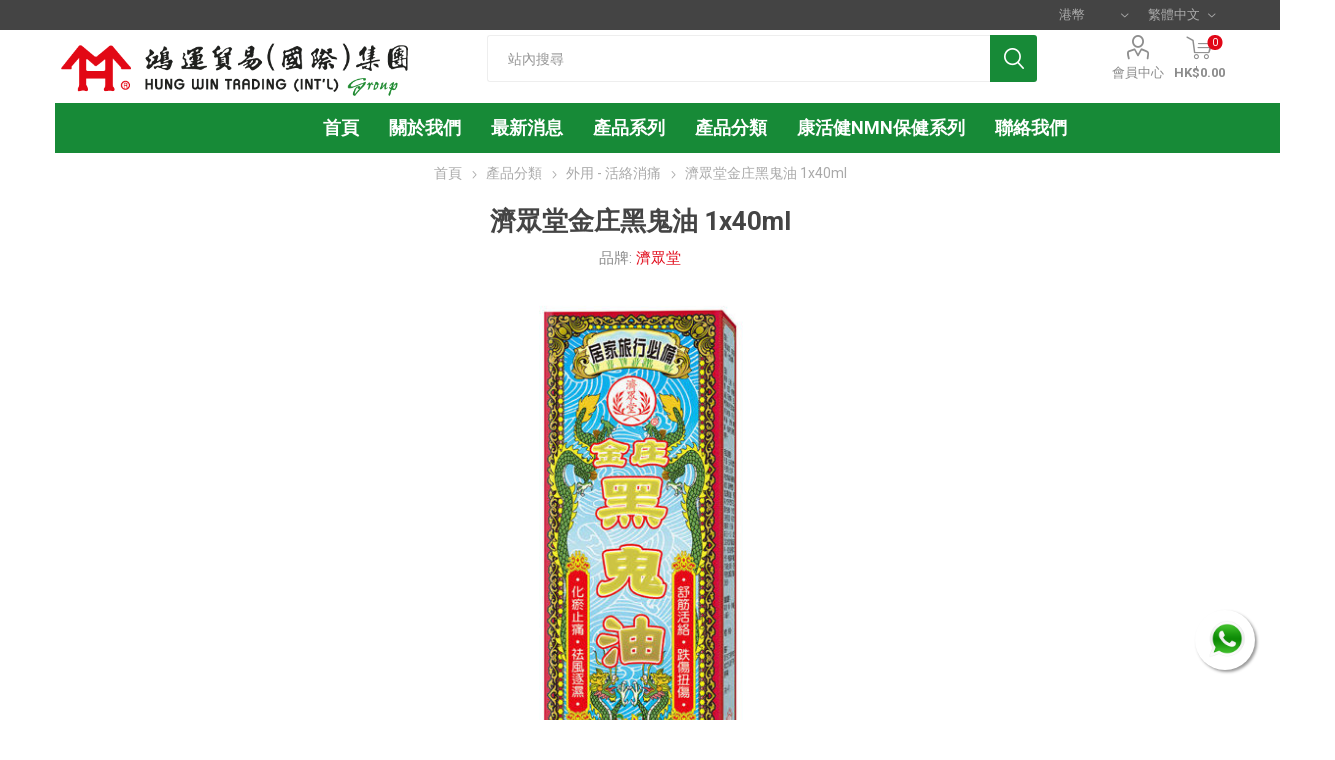

--- FILE ---
content_type: text/html; charset=utf-8
request_url: https://hungwin.hk/%E6%BF%9F%E7%9C%BE%E5%A0%82%E9%87%91%E5%BA%84%E9%BB%91%E9%AC%BC%E6%B2%B9-1x40ml
body_size: 16417
content:
<!DOCTYPE html>
<html lang="zh"  class="html-product-details-page">
    <head>
        <title>&#x9D3B;&#x904B;&#x8CBF;&#x6613;&#xFF08;&#x570B;&#x969B;&#xFF09;&#x96C6;&#x5718;. H-0673</title>
        <meta http-equiv="Content-type" content="text/html;charset=UTF-8" />
        <meta name="description" content="&#x6FDF;&#x773E;&#x5802;&#x91D1;&#x5E84;&#x9ED1;&#x9B3C;&#x6CB9;&#x4E43;&#x690D;&#x7269;&#x7CBE;&#x83EF;&#x63D0;&#x7149;&#x800C;&#x6210;&#xFF0C;&#x80FD;&#x5BA3;&#x901A;&#x7D93;&#x7D61;&#x3001;&#x98A8;&#x75DB;&#x71B1;&#x75DB;&#x3001;&#x9A45;&#x98A8;&#x9010;&#x6FD5;&#x3001;&#x8212;&#x7B4B;&#x6D3B;&#x7D61;&#x3001;&#x6D3B;&#x8840;&#x6B62;&#x75DB;&#x3001;&#x6E1B;&#x8F15;&#x95DC;&#x7BC0;&#x808C;&#x8089;&#x75BC;&#x75DB;&#x3001;&#x808C;&#x819A;&#x9EBB;&#x6728;&#x4E0D;&#x4EC1;&#x3001;&#x5C48;&#x4F38;&#x4E0D;&#x5229;&#x3001;&#x5026;&#x6020;&#x4E4F;&#x529B;&#x3001;&#x8170;&#x819D;&#x75E0;&#x8EDF;&#x3001;&#x624B;&#x8DB3;&#x75FA;&#x75DB;&#x3001;&#x71D9;&#x706B;&#x707C;&#x50B7;&#x3001;&#x868A;&#x87F2;&#x54AC;&#x50B7;&#x53CA;&#x982D;&#x75DB;&#x809A;&#x75DB;&#x7B49;&#x3002;&#x8A73;&#x60C5;&#x53C3;&#x95B1;&#x8AAA;&#x660E;&#x66F8;&#x3002;" />
        <meta name="keywords" content="" />
        <meta name="generator" content="nopCommerce" />
    <meta name="viewport" content="width=device-width, initial-scale=1" />
        <link href="https://fonts.googleapis.com/css?family=Roboto:300,400,700&amp;subset=cyrillic-ext,greek-ext" rel="stylesheet">

<!-- Google tag (gtag.js) -->
<script async src="https://www.googletagmanager.com/gtag/js?id=AW-11017139345"></script>
<script>
  window.dataLayer = window.dataLayer || [];
  function gtag(){dataLayer.push(arguments);}
  gtag('js', new Date());

  gtag('config', 'AW-11017139345');
</script>

<!-- Event snippet for 購買 conversion page -->
<script>
    window.addEventListener('DOMContentLoaded', function(event){
      if(window.location.href.includes('/orderdetails/'))
    {
        var tid = document.querySelector('div.order-overview > div > strong').innerText.replace(/[^\d]/g, '');
        var price = document.querySelector('div.order-overview > ul > li.order-total > strong').innerText.replace(/[^\d.-]/g, '');
    
    gtag('event', 'conversion', {
      'send_to': 'AW-11017139345/XFaVCMu44o0YEJHpsIUp',
      'transaction_id': tid,
      'value': price,
      'currency': 'HKD'
  });
    };
    });
  </script>

<!-- Event snippet for 加入購物車 conversion page -->
<script>
 window.addEventListener("load", function(){
  document.querySelectorAll('input.button-1.add-to-cart-button').forEach(function(e){
   e.addEventListener('click', function(e){
     gtag('event', 'conversion', {'send_to': 'AW-11017139345/4lq4CNG44o0YEJHpsIUp'});
            });
        });
    });
</script> 

<!-- Event snippet for 結賬 conversion page -->
<script>
 window.addEventListener("load", function(){
  document.querySelectorAll('#checkout').forEach(function(e){
   e.addEventListener('click', function(e){
    gtag('event', 'conversion', {'send_to': 'AW-11017139345/IFj8CM644o0YEJHpsIUp'});
            });
        });
    });
</script> 

        <meta property="og:type" content="product" />
<meta property="og:title" content="&#x6FDF;&#x773E;&#x5802;&#x91D1;&#x5E84;&#x9ED1;&#x9B3C;&#x6CB9; 1x40ml" />
<meta property="og:description" content="&#x6FDF;&#x773E;&#x5802;&#x91D1;&#x5E84;&#x9ED1;&#x9B3C;&#x6CB9;&#x4E43;&#x690D;&#x7269;&#x7CBE;&#x83EF;&#x63D0;&#x7149;&#x800C;&#x6210;&#xFF0C;&#x80FD;&#x5BA3;&#x901A;&#x7D93;&#x7D61;&#x3001;&#x98A8;&#x75DB;&#x71B1;&#x75DB;&#x3001;&#x9A45;&#x98A8;&#x9010;&#x6FD5;&#x3001;&#x8212;&#x7B4B;&#x6D3B;&#x7D61;&#x3001;&#x6D3B;&#x8840;&#x6B62;&#x75DB;&#x3001;&#x6E1B;&#x8F15;&#x95DC;&#x7BC0;&#x808C;&#x8089;&#x75BC;&#x75DB;&#x3001;&#x808C;&#x819A;&#x9EBB;&#x6728;&#x4E0D;&#x4EC1;&#x3001;&#x5C48;&#x4F38;&#x4E0D;&#x5229;&#x3001;&#x5026;&#x6020;&#x4E4F;&#x529B;&#x3001;&#x8170;&#x819D;&#x75E0;&#x8EDF;&#x3001;&#x624B;&#x8DB3;&#x75FA;&#x75DB;&#x3001;&#x71D9;&#x706B;&#x707C;&#x50B7;&#x3001;&#x868A;&#x87F2;&#x54AC;&#x50B7;&#x53CA;&#x982D;&#x75DB;&#x809A;&#x75DB;&#x7B49;&#x3002;&#x8A73;&#x60C5;&#x53C3;&#x95B1;&#x8AAA;&#x660E;&#x66F8;&#x3002;" />
<meta property="og:image" content="https://hungwin.hk/images/thumbs/0000705_-1x40ml_510.jpeg" />
<meta property="og:image:url" content="https://hungwin.hk/images/thumbs/0000705_-1x40ml_510.jpeg" />
<meta property="og:url" content="https://hungwin.hk/%E6%BF%9F%E7%9C%BE%E5%A0%82%E9%87%91%E5%BA%84%E9%BB%91%E9%AC%BC%E6%B2%B9-1x40ml" />
<meta property="og:site_name" content="Hung Win Trading (Medical) Company Limited" />
<meta property="twitter:card" content="summary" />
<meta property="twitter:site" content="Hung Win Trading (Medical) Company Limited" />
<meta property="twitter:title" content="&#x6FDF;&#x773E;&#x5802;&#x91D1;&#x5E84;&#x9ED1;&#x9B3C;&#x6CB9; 1x40ml" />
<meta property="twitter:description" content="&#x6FDF;&#x773E;&#x5802;&#x91D1;&#x5E84;&#x9ED1;&#x9B3C;&#x6CB9;&#x4E43;&#x690D;&#x7269;&#x7CBE;&#x83EF;&#x63D0;&#x7149;&#x800C;&#x6210;&#xFF0C;&#x80FD;&#x5BA3;&#x901A;&#x7D93;&#x7D61;&#x3001;&#x98A8;&#x75DB;&#x71B1;&#x75DB;&#x3001;&#x9A45;&#x98A8;&#x9010;&#x6FD5;&#x3001;&#x8212;&#x7B4B;&#x6D3B;&#x7D61;&#x3001;&#x6D3B;&#x8840;&#x6B62;&#x75DB;&#x3001;&#x6E1B;&#x8F15;&#x95DC;&#x7BC0;&#x808C;&#x8089;&#x75BC;&#x75DB;&#x3001;&#x808C;&#x819A;&#x9EBB;&#x6728;&#x4E0D;&#x4EC1;&#x3001;&#x5C48;&#x4F38;&#x4E0D;&#x5229;&#x3001;&#x5026;&#x6020;&#x4E4F;&#x529B;&#x3001;&#x8170;&#x819D;&#x75E0;&#x8EDF;&#x3001;&#x624B;&#x8DB3;&#x75FA;&#x75DB;&#x3001;&#x71D9;&#x706B;&#x707C;&#x50B7;&#x3001;&#x868A;&#x87F2;&#x54AC;&#x50B7;&#x53CA;&#x982D;&#x75DB;&#x809A;&#x75DB;&#x7B49;&#x3002;&#x8A73;&#x60C5;&#x53C3;&#x95B1;&#x8AAA;&#x660E;&#x66F8;&#x3002;" />
<meta property="twitter:image" content="https://hungwin.hk/images/thumbs/0000705_-1x40ml_510.jpeg" />
<meta property="twitter:url" content="https://hungwin.hk/%E6%BF%9F%E7%9C%BE%E5%A0%82%E9%87%91%E5%BA%84%E9%BB%91%E9%AC%BC%E6%B2%B9-1x40ml" />

        


    	

<style>

    .product-details-page .full-description {
        display: none;
    }
    .product-details-page .ui-tabs .full-description {
        display: block;
    }
    .product-details-page .tabhead-full-description {
        display: none;
    }
    

    .product-details-page .product-specs-box {
        display: none;
    }
    .product-details-page .ui-tabs .product-specs-box {
        display: block;
    }
    .product-details-page .ui-tabs .product-specs-box .title {
        display: none;
    }
    
</style>








    <a target="_blank" href="https://api.whatsapp.com/send?phone=85261192628&amp;text=" class="float whatsapp_1 float-bottom-right float-floating" style="/*background-color: #25d366*/">
        <i class="whatsapp-icon-3x" style="padding-right:0px!important;"></i>
    </a>
    <div class="label-container label-container-bottom-right float-floating">
        <i class="icon icon-caret-left label-arrow" style="font-size: x-large;"></i>
        <div class="label-text"></div>
    </div>




	


	<link href="/Plugins/Widgets.Whatsapp/Content/Whatsapp.css" rel="stylesheet" type="text/css" />
<link href="/Themes/Emporium/Content/css/styles.css" rel="stylesheet" type="text/css" />
<link href="/Themes/Emporium/Content/css/tables.css" rel="stylesheet" type="text/css" />
<link href="/Themes/Emporium/Content/css/mobile.css" rel="stylesheet" type="text/css" />
<link href="/Themes/Emporium/Content/css/480.css" rel="stylesheet" type="text/css" />
<link href="/Themes/Emporium/Content/css/768.css" rel="stylesheet" type="text/css" />
<link href="/Themes/Emporium/Content/css/1024.css" rel="stylesheet" type="text/css" />
<link href="/Themes/Emporium/Content/css/1280.css" rel="stylesheet" type="text/css" />
<link href="/Themes/Emporium/Content/css/1600.css" rel="stylesheet" type="text/css" />
<link href="/Plugins/SevenSpikes.Core/Styles/slick-slider-1.6.0.css" rel="stylesheet" type="text/css" />
<link href="/Plugins/SevenSpikes.Core/Styles/perfect-scrollbar.min.css" rel="stylesheet" type="text/css" />
<link href="/Plugins/SevenSpikes.Nop.Plugins.CloudZoom/Themes/Emporium/Content/cloud-zoom/CloudZoom.css" rel="stylesheet" type="text/css" />
<link href="/lib/magnific-popup/magnific-popup.css" rel="stylesheet" type="text/css" />
<link href="/Plugins/SevenSpikes.Nop.Plugins.NopQuickTabs/Themes/Emporium/Content/QuickTabs.css" rel="stylesheet" type="text/css" />
<link href="/Plugins/SevenSpikes.Nop.Plugins.InstantSearch/Themes/Emporium/Content/InstantSearch.css" rel="stylesheet" type="text/css" />
<link href="/Plugins/SevenSpikes.Nop.Plugins.MegaMenu/Themes/Emporium/Content/MegaMenu.css" rel="stylesheet" type="text/css" />
<link href="/Plugins/SevenSpikes.Nop.Plugins.AjaxCart/Themes/Emporium/Content/ajaxCart.css" rel="stylesheet" type="text/css" />
<link href="/Plugins/SevenSpikes.Nop.Plugins.ProductRibbons/Styles/Ribbons.common.css" rel="stylesheet" type="text/css" />
<link href="/Plugins/SevenSpikes.Nop.Plugins.ProductRibbons/Themes/Emporium/Content/Ribbons.css" rel="stylesheet" type="text/css" />
<link href="/Plugins/SevenSpikes.Nop.Plugins.QuickView/Themes/Emporium/Content/QuickView.css" rel="stylesheet" type="text/css" />
<link href="/lib/fineuploader/fine-uploader.min.css" rel="stylesheet" type="text/css" />
<link href="/Themes/Emporium/Content/css/theme.custom-1.css?v=25" rel="stylesheet" type="text/css" />

	
        
        
        
        <link rel="shortcut icon" href="/favicon.ico" type="image/x-icon" />
    	
    	<!--Powered by nopCommerce - https://www.nopCommerce.com-->



    </head>
	<body class="product-details-page-body">
        



<div class="ajax-loading-block-window" style="display: none">
</div>
<div id="dialog-notifications-success" title="通知" style="display:none;">
</div>
<div id="dialog-notifications-error" title="錯誤" style="display:none;">
</div>
<div id="dialog-notifications-warning" title="警告" style="display:none;">
</div>
<div id="bar-notification" class="bar-notification-container" data-close="關閉">
</div>



<!--[if lte IE 8]>
    <div style="clear:both;height:59px;text-align:center;position:relative;">
        <a href="http://www.microsoft.com/windows/internet-explorer/default.aspx" target="_blank">
            <img src="/Themes/Emporium/Content/img/ie_warning.jpg" height="42" width="820" alt="You are using an outdated browser. For a faster, safer browsing experience, upgrade for free today." />
        </a>
    </div>
<![endif]-->


<div class="master-wrapper-page">
    
    <div class="responsive-nav-wrapper-parent">
        <div class="responsive-nav-wrapper">
            <div class="menu-title">
                <span>選單</span>
            </div>
            <div class="search-wrap">
                <span>搜尋</span>
            </div>
            <div class="mobile-logo">
                



<a href="/" class="logo">


<img alt="Hung Win Trading (Medical) Company Limited" title="Hung Win Trading (Medical) Company Limited" src="https://www.hungwin.hk/images/thumbs/0000296_logo[1].png" /></a>
            </div>
            <div class="shopping-cart-link">               
            </div>
            <div class="personal-button" id="header-links-opener">
                <span>Personal menu</span>
            </div>
        </div>
    </div>
    

<div class="header">
    
    <div class="header-upper">
        <div class="header-selectors-wrapper">
            
            

    <div class="currency-selector desktop">
            <select id="customerCurrency" name="customerCurrency" onchange="setLocation(this.value);" aria-label="貨幣選擇器"><option value="https://hungwin.hk/changecurrency/1?returnUrl=%2F%25E6%25BF%259F%25E7%259C%25BE%25E5%25A0%2582%25E9%2587%2591%25E5%25BA%2584%25E9%25BB%2591%25E9%25AC%25BC%25E6%25B2%25B9-1x40ml">US Dollar</option>
<option selected="selected" value="https://hungwin.hk/changecurrency/7?returnUrl=%2F%25E6%25BF%259F%25E7%259C%25BE%25E5%25A0%2582%25E9%2587%2591%25E5%25BA%2584%25E9%25BB%2591%25E9%25AC%25BC%25E6%25B2%25B9-1x40ml">&#x6E2F;&#x5E63;</option>
<option value="https://hungwin.hk/changecurrency/5?returnUrl=%2F%25E6%25BF%259F%25E7%259C%25BE%25E5%25A0%2582%25E9%2587%2591%25E5%25BA%2584%25E9%25BB%2591%25E9%25AC%25BC%25E6%25B2%25B9-1x40ml">&#x4EBA;&#x6C11;&#x5E63;</option>
</select>
    </div>
    <div class="currency-selector mobile mobile-selector">
            <div class="current-currency-selector selector-title">&#x6E2F;&#x5E63;</div>
            <div class="currency-selector-options mobile-collapse">

                    <div class="selector-options-item">
                        <input type="radio" name="currency-selector" id="currency-0" value="https://hungwin.hk/changecurrency/1?returnurl=%2F%25E6%25BF%259F%25E7%259C%25BE%25E5%25A0%2582%25E9%2587%2591%25E5%25BA%2584%25E9%25BB%2591%25E9%25AC%25BC%25E6%25B2%25B9-1x40ml" onclick="setLocation(this.value);"  />
                        <label for="currency-0">US Dollar</label>
                    </div>
                    <div class="selector-options-item">
                        <input type="radio" name="currency-selector" id="currency-1" value="https://hungwin.hk/changecurrency/7?returnurl=%2F%25E6%25BF%259F%25E7%259C%25BE%25E5%25A0%2582%25E9%2587%2591%25E5%25BA%2584%25E9%25BB%2591%25E9%25AC%25BC%25E6%25B2%25B9-1x40ml" onclick="setLocation(this.value);"  checked="checked" />
                        <label for="currency-1">&#x6E2F;&#x5E63;</label>
                    </div>
                    <div class="selector-options-item">
                        <input type="radio" name="currency-selector" id="currency-2" value="https://hungwin.hk/changecurrency/5?returnurl=%2F%25E6%25BF%259F%25E7%259C%25BE%25E5%25A0%2582%25E9%2587%2591%25E5%25BA%2584%25E9%25BB%2591%25E9%25AC%25BC%25E6%25B2%25B9-1x40ml" onclick="setLocation(this.value);"  />
                        <label for="currency-2">&#x4EBA;&#x6C11;&#x5E63;</label>
                    </div>

            </div>
    </div>

            

    <div class="language-selector desktop">
                <div class="select-wrap">
                    <select id="customerlanguage" name="customerlanguage" onchange="setLocation(this.value);" aria-label="語言選擇器"><option selected="selected" value="https://hungwin.hk/changelanguage/2?returnUrl=%2F%25E6%25BF%259F%25E7%259C%25BE%25E5%25A0%2582%25E9%2587%2591%25E5%25BA%2584%25E9%25BB%2591%25E9%25AC%25BC%25E6%25B2%25B9-1x40ml">&#x7E41;&#x9AD4;&#x4E2D;&#x6587;</option>
<option value="https://hungwin.hk/changelanguage/3?returnUrl=%2F%25E6%25BF%259F%25E7%259C%25BE%25E5%25A0%2582%25E9%2587%2591%25E5%25BA%2584%25E9%25BB%2591%25E9%25AC%25BC%25E6%25B2%25B9-1x40ml">&#x7B80;&#x4F53;&#x4E2D;&#x6587;</option>
</select>
                </div>
    </div>
    <div class="language-selector mobile mobile-selector">
            <div class="current-language-selector selector-title">&#x7E41;&#x9AD4;&#x4E2D;&#x6587;</div>
            <div class="language-selector-options mobile-collapse">

                    <div class="selector-options-item">
                        <input type="radio" name="language-selector" id="language-0" value="https://hungwin.hk/changelanguage/2?returnUrl=%2F%25E6%25BF%259F%25E7%259C%25BE%25E5%25A0%2582%25E9%2587%2591%25E5%25BA%2584%25E9%25BB%2591%25E9%25AC%25BC%25E6%25B2%25B9-1x40ml" onclick="setLocation(this.value);"  checked="checked" />
                        <label for="language-0">&#x7E41;&#x9AD4;&#x4E2D;&#x6587;</label>
                    </div>
                    <div class="selector-options-item">
                        <input type="radio" name="language-selector" id="language-1" value="https://hungwin.hk/changelanguage/3?returnUrl=%2F%25E6%25BF%259F%25E7%259C%25BE%25E5%25A0%2582%25E9%2587%2591%25E5%25BA%2584%25E9%25BB%2591%25E9%25AC%25BC%25E6%25B2%25B9-1x40ml" onclick="setLocation(this.value);"  />
                        <label for="language-1">&#x7B80;&#x4F53;&#x4E2D;&#x6587;</label>
                    </div>
            </div>
    </div>

            
        </div>
    </div>
    <div class="header-lower">
        <div class="header-logo">
            



<a href="/" class="logo">


<img alt="Hung Win Trading (Medical) Company Limited" title="Hung Win Trading (Medical) Company Limited" src="https://www.hungwin.hk/images/thumbs/0000296_logo[1].png" /></a>
        </div>
        <div class="search-box store-search-box">
            <div class="close-side-menu">
                <span class="close-side-menu-text">站內搜尋</span>
                <span class="close-side-menu-btn">Close</span>
            </div>
            <form method="get" id="small-search-box-form" action="/search">
    <input type="text" class="search-box-text" id="small-searchterms" autocomplete="off" name="q" placeholder="站內搜尋" aria-label="搜索商店" />
    



<input type="hidden" class="instantSearchResourceElement"
       data-highlightFirstFoundElement="true"
       data-minKeywordLength="2"
       data-defaultProductSortOption="0"
       data-instantSearchUrl="/instantSearchFor"
       data-searchPageUrl="/search"
       data-searchInProductDescriptions="true"
       data-numberOfVisibleProducts="5"/>


    <input type="submit" class="button-1 search-box-button" value="查詢"/>
        
        
</form>
        </div>

        <div class="header-links-wrapper">
            

<div class="header-links">
    <ul>
        
            <li>
                <a href="/customer/info" class="ico-account opener"  data-loginUrl="/login">會員中心</a>
                <div class="profile-menu-box ">
                    <div class="close-side-menu">
                        <span class="close-side-menu-text">會員中心</span>
                        <span class="close-side-menu-btn">Close</span>
                    </div>
                    <div class="header-form-holder">
                        <a href="/register" class="ico-register">註冊</a>
                        <a href="/login" class="ico-login">登入</a>
                    </div>
                </div>
            </li>
        

        
    </ul>
        <div class="mobile-flyout-wrapper">
            <div class="close-side-menu">
                <span class="close-side-menu-text">購物車</span>
                <span class="close-side-menu-btn">關閉</span>
            </div>
            



<div id="flyout-cart" class="flyout-cart" data-removeItemFromCartUrl="/EmporiumTheme/RemoveItemFromCart" data-flyoutCartUrl="/EmporiumTheme/FlyoutShoppingCart">
    <div id="topcartlink">
        <a href="/cart" class="ico-cart">
            <span class="cart-qty">0</span>
            <span class="cart-label">
HK$0.00            </span>
        </a>
    </div>
    <div class="mini-shopping-cart">
        <div class="flyout-cart-scroll-area">
                <p>購物車中沒有商品</p>
        </div>
    </div>
</div>
        </div>
                
</div>

        </div>
    </div>
    <div class="header-menu-parent">
        <div class="header-menu ">

		    <div class="close-menu">
		    	<span class="close-menu-text">選單</span>
		        <span class="close-menu-btn">Close</span>
		    </div>
	    
            



    <ul class="mega-menu"
        data-isRtlEnabled="false"
        data-enableClickForDropDown="false">



<li class=" ">

    <a href="/" class="" title="&#x9996;&#x9801;" ><span> &#x9996;&#x9801;</span></a>

</li>




<li class=" has-sublist">

    <a href="/about-us" class="with-subcategories" title="&#x95DC;&#x65BC;&#x6211;&#x5011;" ><span> &#x95DC;&#x65BC;&#x6211;&#x5011;</span></a>

        <div class="plus-button"></div>
        <div class="sublist-wrap">
            <ul class="sublist">
                <li class="back-button">
                    <span>返回</span>
                </li>



<li class=" ">

    <a href="https://www.hungwin.hk/about-us" class="" title="&#x96C6;&#x5718;&#x4ECB;&#x7D39; - &#x9D3B;&#x904B;&#x8CBF;&#x6613;(&#x570B;&#x969B;)&#x96C6;&#x5718;" ><span> &#x96C6;&#x5718;&#x4ECB;&#x7D39; - &#x9D3B;&#x904B;&#x8CBF;&#x6613;(&#x570B;&#x969B;)&#x96C6;&#x5718;</span></a>

</li>




<li class=" ">

    <a href="https://www.hungwin.hk/chichuntang_brandstory" class="" title="&#x54C1;&#x724C;&#x6545;&#x4E8B; - &#x9999;&#x6E2F;&#x6FDF;&#x773E;&#x5802;&#x4E2D;&#x85E5;&#x5EE0;" ><span> &#x54C1;&#x724C;&#x6545;&#x4E8B; - &#x9999;&#x6E2F;&#x6FDF;&#x773E;&#x5802;&#x4E2D;&#x85E5;&#x5EE0;</span></a>

</li>




<li class=" ">

    <a href="https://www.facebook.com/hanwood.hk" class="" title="&#x793E;&#x4EA4;&#x5A92;&#x9AD4; - &#x5EB7;&#x6D3B;&#x5065; FB"  target="_blank" ><span> &#x793E;&#x4EA4;&#x5A92;&#x9AD4; - &#x5EB7;&#x6D3B;&#x5065; FB</span></a>

</li>




<li class=" ">

    <a href="https://www.facebook.com/hungwin.hk" class="" title="&#x793E;&#x4EA4;&#x5A92;&#x9AD4; - &#x9D3B;&#x904B;&#x8CBF;&#x6613;(&#x570B;&#x969B;)&#x96C6;&#x5718; FB"  target="_blank" ><span> &#x793E;&#x4EA4;&#x5A92;&#x9AD4; - &#x9D3B;&#x904B;&#x8CBF;&#x6613;(&#x570B;&#x969B;)&#x96C6;&#x5718; FB</span></a>

</li>




<li class=" ">

    <a href="https://www.xiaohongshu.com/user/profile/62334f0f0000000010006fa0" class="" title="&#x793E;&#x4EA4;&#x5A92;&#x9AD4; - &#x9D3B;&#x904B; &#x5C0F;&#x7D05;&#x66F8;"  target="_blank" ><span> &#x793E;&#x4EA4;&#x5A92;&#x9AD4; - &#x9D3B;&#x904B; &#x5C0F;&#x7D05;&#x66F8;</span></a>

</li>




<li class=" ">

    <a href="https://hongyunglobal.tmall.hk/shop/view_shop.htm?spm=a1z10.3-b.w5001-24538499383.2.4f15362eQcEfmx&amp;scene=taobao_shop" class="" title="&#x570B;&#x5167;&#x96FB;&#x5546; - &#x9D3B;&#x904B; &#x5929;&#x8C93;&#x570B;&#x969B;&#x65D7;&#x8266;&#x5E97;"  target="_blank" ><span> &#x570B;&#x5167;&#x96FB;&#x5546; - &#x9D3B;&#x904B; &#x5929;&#x8C93;&#x570B;&#x969B;&#x65D7;&#x8266;&#x5E97;</span></a>

</li>




<li class=" ">

    <a href="https://mall.jd.hk/index-11461101.html" class="" title="&#x570B;&#x5167;&#x96FB;&#x5546; - &#x9D3B;&#x904B; &#x4EAC;&#x6771;&#x570B;&#x969B;&#x65D7;&#x8266;&#x5E97;"  target="_blank" ><span> &#x570B;&#x5167;&#x96FB;&#x5546; - &#x9D3B;&#x904B; &#x4EAC;&#x6771;&#x570B;&#x969B;&#x65D7;&#x8266;&#x5E97;</span></a>

</li>

            </ul>
        </div>
</li>




<li class=" has-sublist">

    <a href="/%E6%9C%80%E6%96%B0%E8%B3%87%E8%A8%8A-5" class="with-subcategories" title="&#x6700;&#x65B0;&#x6D88;&#x606F;" ><span> &#x6700;&#x65B0;&#x6D88;&#x606F;</span></a>

        <div class="plus-button"></div>
        <div class="sublist-wrap">
            <ul class="sublist">
                <li class="back-button">
                    <span>返回</span>
                </li>



<li class=" ">

    <a href="/blog" class="" title="&#x4FDD;&#x5065;&#x65E5;&#x8A8C;" ><span> &#x4FDD;&#x5065;&#x65E5;&#x8A8C;</span></a>

</li>

            </ul>
        </div>
</li>




<li class=" ">

    <a href="/manufacturer/all" class="" title="&#x7522;&#x54C1;&#x7CFB;&#x5217;" ><span> &#x7522;&#x54C1;&#x7CFB;&#x5217;</span></a>

</li>



<li class="has-sublist mega-menu-categories root-category-items">

        <a class="with-subcategories" href="/%E6%97%A5%E5%B8%B8%E4%BF%9D%E5%81%A5">&#x7522;&#x54C1;&#x5206;&#x985E;</a>

        <div class="plus-button"></div>
        <div class="sublist-wrap">
            <ul class="sublist">
                <li class="back-button">
                    <span>返回</span>
                </li>
                
        <li>
            <a class="lastLevelCategory" href="/%E5%B0%8F%E5%85%92%E8%89%AF%E8%97%A5" title="&#x5C0F;&#x5152;&#x826F;&#x85E5;"><span>&#x5C0F;&#x5152;&#x826F;&#x85E5;</span></a>
        </li>
        <li>
            <a class="lastLevelCategory" href="/%E8%AA%BF%E7%B6%93%E8%AA%BF%E7%90%86" title="&#x5973;&#x58EB;&#x5C08;&#x6AC3;"><span>&#x5973;&#x58EB;&#x5C08;&#x6AC3;</span></a>
        </li>
        <li>
            <a class="lastLevelCategory" href="/%E5%A3%AF%E6%B0%A3%E7%9B%8A%E8%85%8E" title="&#x7537;&#x58EB;&#x4FDD;&#x5065;"><span>&#x7537;&#x58EB;&#x4FDD;&#x5065;</span></a>
        </li>
        <li>
            <a class="lastLevelCategory" href="/%E6%97%A5%E5%B8%B8%E4%BF%9D%E5%81%A5%E5%93%81" title="&#x65E5;&#x5E38;&#x4FDD;&#x5065;"><span>&#x65E5;&#x5E38;&#x4FDD;&#x5065;</span></a>
        </li>
        <li>
            <a class="lastLevelCategory" href="/%E5%B1%85%E5%AE%B6%E5%BF%85%E5%82%99" title="&#x5C45;&#x5BB6;&#x5FC5;&#x5099;"><span>&#x5C45;&#x5BB6;&#x5FC5;&#x5099;</span></a>
        </li>
        <li>
            <a class="lastLevelCategory" href="/%E9%AA%A8%E7%A7%91%E5%B0%88%E5%AE%B6" title="&#x9AA8;&#x79D1;&#x5C08;&#x5BB6;"><span>&#x9AA8;&#x79D1;&#x5C08;&#x5BB6;</span></a>
        </li>
        <li>
            <a class="lastLevelCategory" href="/%E8%82%9D%E8%85%8E%E5%81%A5%E5%BA%B7" title="&#x809D;&#x814E;&#x5065;&#x5EB7;"><span>&#x809D;&#x814E;&#x5065;&#x5EB7;</span></a>
        </li>
        <li>
            <a class="lastLevelCategory" href="/%E6%B8%85%E7%86%B1%E7%A5%9B%E6%BF%95%E6%AD%A2%E7%97%95" title="&#x6E05;&#x71B1;&#x795B;&#x6FD5;&#x6B62;&#x75D5;"><span>&#x6E05;&#x71B1;&#x795B;&#x6FD5;&#x6B62;&#x75D5;</span></a>
        </li>
        <li>
            <a class="lastLevelCategory" href="/%E5%BF%83%E8%A1%80%E7%AE%A1%E9%81%93" title="&#x5FC3;/&#x8166;/&#x8840;&#x7BA1;&#x5065;&#x5EB7;"><span>&#x5FC3;/&#x8166;/&#x8840;&#x7BA1;&#x5065;&#x5EB7;</span></a>
        </li>
        <li>
            <a class="lastLevelCategory" href="/%E6%B4%BB%E7%B5%A1%E6%B2%B9" title="&#x5916;&#x7528; - &#x6D3B;&#x7D61;&#x6D88;&#x75DB;"><span>&#x5916;&#x7528; - &#x6D3B;&#x7D61;&#x6D88;&#x75DB;</span></a>
        </li>
        <li>
            <a class="lastLevelCategory" href="/%E5%AE%B6%E5%B1%85%E5%BF%85%E5%82%99" title="&#x5916;&#x7528; - &#x5BB6;&#x5C45;&#x5FC5;&#x5099;"><span>&#x5916;&#x7528; - &#x5BB6;&#x5C45;&#x5FC5;&#x5099;</span></a>
        </li>

            </ul>
        </div>

</li>


<li class=" ">

    <a href="/newproducts" class="" title="&#x5EB7;&#x6D3B;&#x5065;NMN&#x4FDD;&#x5065;&#x7CFB;&#x5217;"  target="_blank" ><span> &#x5EB7;&#x6D3B;&#x5065;NMN&#x4FDD;&#x5065;&#x7CFB;&#x5217;</span></a>

</li>




<li class=" ">

    <a href="/contact-us" class="" title="&#x806F;&#x7D61;&#x6211;&#x5011;" ><span> &#x806F;&#x7D61;&#x6211;&#x5011;</span></a>

</li>


        
    </ul>
    <ul class="mega-menu-responsive">
        <li class="all-categories">
            <span class="labelfornextplusbutton">產品</span>
            <div class="plus-button"></div>
            <div class="sublist-wrap">
                <ul class="sublist">
                    <li class="back-button">
                        <span>返回</span>
                    </li>


<li class="has-sublist mega-menu-categories root-category-items">

        <a class="with-subcategories" href="/%E6%97%A5%E5%B8%B8%E4%BF%9D%E5%81%A5">&#x7522;&#x54C1;&#x5206;&#x985E;</a>

        <div class="plus-button"></div>
        <div class="sublist-wrap">
            <ul class="sublist">
                <li class="back-button">
                    <span>返回</span>
                </li>
                
        <li>
            <a class="lastLevelCategory" href="/%E5%B0%8F%E5%85%92%E8%89%AF%E8%97%A5" title="&#x5C0F;&#x5152;&#x826F;&#x85E5;"><span>&#x5C0F;&#x5152;&#x826F;&#x85E5;</span></a>
        </li>
        <li>
            <a class="lastLevelCategory" href="/%E8%AA%BF%E7%B6%93%E8%AA%BF%E7%90%86" title="&#x5973;&#x58EB;&#x5C08;&#x6AC3;"><span>&#x5973;&#x58EB;&#x5C08;&#x6AC3;</span></a>
        </li>
        <li>
            <a class="lastLevelCategory" href="/%E5%A3%AF%E6%B0%A3%E7%9B%8A%E8%85%8E" title="&#x7537;&#x58EB;&#x4FDD;&#x5065;"><span>&#x7537;&#x58EB;&#x4FDD;&#x5065;</span></a>
        </li>
        <li>
            <a class="lastLevelCategory" href="/%E6%97%A5%E5%B8%B8%E4%BF%9D%E5%81%A5%E5%93%81" title="&#x65E5;&#x5E38;&#x4FDD;&#x5065;"><span>&#x65E5;&#x5E38;&#x4FDD;&#x5065;</span></a>
        </li>
        <li>
            <a class="lastLevelCategory" href="/%E5%B1%85%E5%AE%B6%E5%BF%85%E5%82%99" title="&#x5C45;&#x5BB6;&#x5FC5;&#x5099;"><span>&#x5C45;&#x5BB6;&#x5FC5;&#x5099;</span></a>
        </li>
        <li>
            <a class="lastLevelCategory" href="/%E9%AA%A8%E7%A7%91%E5%B0%88%E5%AE%B6" title="&#x9AA8;&#x79D1;&#x5C08;&#x5BB6;"><span>&#x9AA8;&#x79D1;&#x5C08;&#x5BB6;</span></a>
        </li>
        <li>
            <a class="lastLevelCategory" href="/%E8%82%9D%E8%85%8E%E5%81%A5%E5%BA%B7" title="&#x809D;&#x814E;&#x5065;&#x5EB7;"><span>&#x809D;&#x814E;&#x5065;&#x5EB7;</span></a>
        </li>
        <li>
            <a class="lastLevelCategory" href="/%E6%B8%85%E7%86%B1%E7%A5%9B%E6%BF%95%E6%AD%A2%E7%97%95" title="&#x6E05;&#x71B1;&#x795B;&#x6FD5;&#x6B62;&#x75D5;"><span>&#x6E05;&#x71B1;&#x795B;&#x6FD5;&#x6B62;&#x75D5;</span></a>
        </li>
        <li>
            <a class="lastLevelCategory" href="/%E5%BF%83%E8%A1%80%E7%AE%A1%E9%81%93" title="&#x5FC3;/&#x8166;/&#x8840;&#x7BA1;&#x5065;&#x5EB7;"><span>&#x5FC3;/&#x8166;/&#x8840;&#x7BA1;&#x5065;&#x5EB7;</span></a>
        </li>
        <li>
            <a class="lastLevelCategory" href="/%E6%B4%BB%E7%B5%A1%E6%B2%B9" title="&#x5916;&#x7528; - &#x6D3B;&#x7D61;&#x6D88;&#x75DB;"><span>&#x5916;&#x7528; - &#x6D3B;&#x7D61;&#x6D88;&#x75DB;</span></a>
        </li>
        <li>
            <a class="lastLevelCategory" href="/%E5%AE%B6%E5%B1%85%E5%BF%85%E5%82%99" title="&#x5916;&#x7528; - &#x5BB6;&#x5C45;&#x5FC5;&#x5099;"><span>&#x5916;&#x7528; - &#x5BB6;&#x5C45;&#x5FC5;&#x5099;</span></a>
        </li>

            </ul>
        </div>

</li>                </ul>
            </div>
        </li>



<li class=" ">

    <a href="/" class="" title="&#x9996;&#x9801;" ><span> &#x9996;&#x9801;</span></a>

</li>




<li class=" has-sublist">

    <a href="/about-us" class="with-subcategories" title="&#x95DC;&#x65BC;&#x6211;&#x5011;" ><span> &#x95DC;&#x65BC;&#x6211;&#x5011;</span></a>

        <div class="plus-button"></div>
        <div class="sublist-wrap">
            <ul class="sublist">
                <li class="back-button">
                    <span>返回</span>
                </li>



<li class=" ">

    <a href="https://www.hungwin.hk/about-us" class="" title="&#x96C6;&#x5718;&#x4ECB;&#x7D39; - &#x9D3B;&#x904B;&#x8CBF;&#x6613;(&#x570B;&#x969B;)&#x96C6;&#x5718;" ><span> &#x96C6;&#x5718;&#x4ECB;&#x7D39; - &#x9D3B;&#x904B;&#x8CBF;&#x6613;(&#x570B;&#x969B;)&#x96C6;&#x5718;</span></a>

</li>




<li class=" ">

    <a href="https://www.hungwin.hk/chichuntang_brandstory" class="" title="&#x54C1;&#x724C;&#x6545;&#x4E8B; - &#x9999;&#x6E2F;&#x6FDF;&#x773E;&#x5802;&#x4E2D;&#x85E5;&#x5EE0;" ><span> &#x54C1;&#x724C;&#x6545;&#x4E8B; - &#x9999;&#x6E2F;&#x6FDF;&#x773E;&#x5802;&#x4E2D;&#x85E5;&#x5EE0;</span></a>

</li>




<li class=" ">

    <a href="https://www.facebook.com/hanwood.hk" class="" title="&#x793E;&#x4EA4;&#x5A92;&#x9AD4; - &#x5EB7;&#x6D3B;&#x5065; FB"  target="_blank" ><span> &#x793E;&#x4EA4;&#x5A92;&#x9AD4; - &#x5EB7;&#x6D3B;&#x5065; FB</span></a>

</li>




<li class=" ">

    <a href="https://www.facebook.com/hungwin.hk" class="" title="&#x793E;&#x4EA4;&#x5A92;&#x9AD4; - &#x9D3B;&#x904B;&#x8CBF;&#x6613;(&#x570B;&#x969B;)&#x96C6;&#x5718; FB"  target="_blank" ><span> &#x793E;&#x4EA4;&#x5A92;&#x9AD4; - &#x9D3B;&#x904B;&#x8CBF;&#x6613;(&#x570B;&#x969B;)&#x96C6;&#x5718; FB</span></a>

</li>




<li class=" ">

    <a href="https://www.xiaohongshu.com/user/profile/62334f0f0000000010006fa0" class="" title="&#x793E;&#x4EA4;&#x5A92;&#x9AD4; - &#x9D3B;&#x904B; &#x5C0F;&#x7D05;&#x66F8;"  target="_blank" ><span> &#x793E;&#x4EA4;&#x5A92;&#x9AD4; - &#x9D3B;&#x904B; &#x5C0F;&#x7D05;&#x66F8;</span></a>

</li>




<li class=" ">

    <a href="https://hongyunglobal.tmall.hk/shop/view_shop.htm?spm=a1z10.3-b.w5001-24538499383.2.4f15362eQcEfmx&amp;scene=taobao_shop" class="" title="&#x570B;&#x5167;&#x96FB;&#x5546; - &#x9D3B;&#x904B; &#x5929;&#x8C93;&#x570B;&#x969B;&#x65D7;&#x8266;&#x5E97;"  target="_blank" ><span> &#x570B;&#x5167;&#x96FB;&#x5546; - &#x9D3B;&#x904B; &#x5929;&#x8C93;&#x570B;&#x969B;&#x65D7;&#x8266;&#x5E97;</span></a>

</li>




<li class=" ">

    <a href="https://mall.jd.hk/index-11461101.html" class="" title="&#x570B;&#x5167;&#x96FB;&#x5546; - &#x9D3B;&#x904B; &#x4EAC;&#x6771;&#x570B;&#x969B;&#x65D7;&#x8266;&#x5E97;"  target="_blank" ><span> &#x570B;&#x5167;&#x96FB;&#x5546; - &#x9D3B;&#x904B; &#x4EAC;&#x6771;&#x570B;&#x969B;&#x65D7;&#x8266;&#x5E97;</span></a>

</li>

            </ul>
        </div>
</li>




<li class=" has-sublist">

    <a href="/%E6%9C%80%E6%96%B0%E8%B3%87%E8%A8%8A-5" class="with-subcategories" title="&#x6700;&#x65B0;&#x6D88;&#x606F;" ><span> &#x6700;&#x65B0;&#x6D88;&#x606F;</span></a>

        <div class="plus-button"></div>
        <div class="sublist-wrap">
            <ul class="sublist">
                <li class="back-button">
                    <span>返回</span>
                </li>



<li class=" ">

    <a href="/blog" class="" title="&#x4FDD;&#x5065;&#x65E5;&#x8A8C;" ><span> &#x4FDD;&#x5065;&#x65E5;&#x8A8C;</span></a>

</li>

            </ul>
        </div>
</li>




<li class=" ">

    <a href="/manufacturer/all" class="" title="&#x7522;&#x54C1;&#x7CFB;&#x5217;" ><span> &#x7522;&#x54C1;&#x7CFB;&#x5217;</span></a>

</li>




<li class=" ">

    <a href="/newproducts" class="" title="&#x5EB7;&#x6D3B;&#x5065;NMN&#x4FDD;&#x5065;&#x7CFB;&#x5217;"  target="_blank" ><span> &#x5EB7;&#x6D3B;&#x5065;NMN&#x4FDD;&#x5065;&#x7CFB;&#x5217;</span></a>

</li>




<li class=" ">

    <a href="/contact-us" class="" title="&#x806F;&#x7D61;&#x6211;&#x5011;" ><span> &#x806F;&#x7D61;&#x6211;&#x5011;</span></a>

</li>


        
    </ul>

		    <div class="mobile-menu-items"></div>
        </div>
    </div>
    
</div>
    
    <div class="overlayOffCanvas"></div>
    <div class="master-wrapper-content">
        




<div class="ajaxCartInfo" data-getAjaxCartButtonUrl="/NopAjaxCart/GetAjaxCartButtonsAjax"
     data-productPageAddToCartButtonSelector=".add-to-cart-button"
     data-productBoxAddToCartButtonSelector=".product-box-add-to-cart-button"
     data-productBoxProductItemElementSelector=".product-item"
     data-enableOnProductPage="True"
     data-enableOnCatalogPages="True"
     data-miniShoppingCartQuatityFormattingResource="({0})"
     data-miniWishlistQuatityFormattingResource="({0})"
     data-addToWishlistButtonSelector=".add-to-wishlist-button">
</div>

<input id="addProductVariantToCartUrl" name="addProductVariantToCartUrl" type="hidden" value="/AddProductFromProductDetailsPageToCartAjax" />
<input id="addProductToCartUrl" name="addProductToCartUrl" type="hidden" value="/AddProductToCartAjax" />
<input id="miniShoppingCartUrl" name="miniShoppingCartUrl" type="hidden" value="/MiniShoppingCart" />
<input id="flyoutShoppingCartUrl" name="flyoutShoppingCartUrl" type="hidden" value="/NopAjaxCartFlyoutShoppingCart" />
<input id="checkProductAttributesUrl" name="checkProductAttributesUrl" type="hidden" value="/CheckIfProductOrItsAssociatedProductsHasAttributes" />
<input id="getMiniProductDetailsViewUrl" name="getMiniProductDetailsViewUrl" type="hidden" value="/GetMiniProductDetailsView" />
<input id="flyoutShoppingCartPanelSelector" name="flyoutShoppingCartPanelSelector" type="hidden" value="#flyout-cart" />
<input id="shoppingCartMenuLinkSelector" name="shoppingCartMenuLinkSelector" type="hidden" value=".cart-qty" />
<input id="wishlistMenuLinkSelector" name="wishlistMenuLinkSelector" type="hidden" value="span.wishlist-qty" />






<div id="product-ribbon-info" data-productid="50"
     data-productboxselector=".product-item, .item-holder"
     data-productboxpicturecontainerselector=".picture, .item-picture"
     data-productpagepicturesparentcontainerselector=".product-essential"
     data-productpagebugpicturecontainerselector=".picture"
     data-retrieveproductribbonsurl="/RetrieveProductRibbons">
</div>


<div class="quickViewData" data-productselector=".product-item"
     data-productselectorchild=".btn-wrapper"
     data-retrievequickviewurl="/quickviewdata"
     data-quickviewbuttontext="快速查看"
     data-quickviewbuttontitle="Quick View"
     data-isquickviewpopupdraggable="True"
     data-enablequickviewpopupoverlay="True"
     data-accordionpanelsheightstyle="content"
     data-getquickviewbuttonroute="/getquickviewbutton">
</div>
        <div class="master-column-wrapper">
            <div class="center-1">
    
    



<div class="page product-details-page">
    <div class="page-body">
        
        <form method="post" id="product-details-form" action="/%E6%BF%9F%E7%9C%BE%E5%A0%82%E9%87%91%E5%BA%84%E9%BB%91%E9%AC%BC%E6%B2%B9-1x40ml">
            <div itemscope itemtype="http://schema.org/Product" data-productid="50">
                <div class="product-essential">
                    <div class="mobile-name-holder"></div>
                    <div class="mobile-prev-next-holder"></div>
					
                    



    <input type="hidden" class="cloudZoomAdjustPictureOnProductAttributeValueChange"
           data-productid="50"
           data-isintegratedbywidget="true" />
        <input type="hidden" class="cloudZoomEnableClickToZoom" />
    <div class="gallery sevenspikes-cloudzoom-gallery">
        
        <div class="picture-wrapper">
            <div class="picture" id="sevenspikes-cloud-zoom" data-zoomwindowelementid=""
                 data-selectoroftheparentelementofthecloudzoomwindow=""
                 data-defaultimagecontainerselector=".product-essential .gallery"
                 data-zoom-window-width="400"
                 data-zoom-window-height="400">
                <a href="https://hungwin.hk/images/thumbs/0000705_-1x40ml.jpeg" data-full-image-url="https://hungwin.hk/images/thumbs/0000705_-1x40ml.jpeg" class="picture-link" id="zoom1">
                    <img src="https://hungwin.hk/images/thumbs/0000705_-1x40ml_510.jpeg" alt="&#x5716;&#x7247; &#x6FDF;&#x773E;&#x5802;&#x91D1;&#x5E84;&#x9ED1;&#x9B3C;&#x6CB9; 1x40ml" class="cloudzoom" id="cloudZoomImage"
                         itemprop="image" data-cloudzoom="appendSelector: &#x27;.picture-wrapper&#x27;, zoomPosition: &#x27;inside&#x27;, zoomOffsetX: 0, captionPosition: &#x27;bottom&#x27;, tintOpacity: 0, zoomWidth: 400, zoomHeight: 400, easing: 3, touchStartDelay: true, zoomFlyOut: false, disableZoom: &#x27;auto&#x27;"
                          />
                </a>
            </div>
        </div>
        
    </div>
                    <div class="overview">
                        <div class="prev-next-holder">
                            
                        </div>
                        <!--product breadcrumb-->
                            <div class="breadcrumb">
            <ul itemscope itemtype="http://schema.org/BreadcrumbList">
                
                <li>
                    <span>
                        <a href="/">
                            <span>首頁</span>
                        </a>
                    </span>
                    <span class="delimiter">/</span>
                </li>
                                    <li itemprop="itemListElement" itemscope itemtype="http://schema.org/ListItem">
                        <a href="/%E6%97%A5%E5%B8%B8%E4%BF%9D%E5%81%A5" itemprop="item">
                            <span itemprop="name">&#x7522;&#x54C1;&#x5206;&#x985E;</span>
                        </a>
                        <span class="delimiter">/</span>
                        <meta itemprop="position" content="1" />
                    </li>
                    <li itemprop="itemListElement" itemscope itemtype="http://schema.org/ListItem">
                        <a href="/%E6%B4%BB%E7%B5%A1%E6%B2%B9" itemprop="item">
                            <span itemprop="name">&#x5916;&#x7528; - &#x6D3B;&#x7D61;&#x6D88;&#x75DB;</span>
                        </a>
                        <span class="delimiter">/</span>
                        <meta itemprop="position" content="2" />
                    </li>
                
                <li itemprop="itemListElement" itemscope itemtype="http://schema.org/ListItem">
                    <strong class="current-item" itemprop="name">&#x6FDF;&#x773E;&#x5802;&#x91D1;&#x5E84;&#x9ED1;&#x9B3C;&#x6CB9; 1x40ml</strong>
                    <span itemprop="item" itemscope itemtype="http://schema.org/Thing" 
                          id="/%E6%BF%9F%E7%9C%BE%E5%A0%82%E9%87%91%E5%BA%84%E9%BB%91%E9%AC%BC%E6%B2%B9-1x40ml">
                    </span>
                    <meta itemprop="position" content="3" />
                    
                </li>
            </ul>
    </div>

                        
                        <div class="product-name">
                            <h1 itemprop="name">
                                &#x6FDF;&#x773E;&#x5802;&#x91D1;&#x5E84;&#x9ED1;&#x9B3C;&#x6CB9; 1x40ml
                            </h1>
                            <!--manufacturers-->
                                <div class="manufacturers">
            <span class="label">品牌:</span>
        <span class="value">
                <a href="/%E6%BF%9F%E7%9C%BE%E5%A0%82">&#x6FDF;&#x773E;&#x5802;</a>
        </span>
    </div>

                        </div>

                        <div class="reviews-and-compare">
                            <!--product reviews-->
                            
                            <!--compare button-->
                            
                        </div>
                        <!--short description-->
                    <div class="short-description">
                        濟眾堂金庄黑鬼油乃植物精華提煉而成，能宣通經絡、風痛熱痛、驅風逐濕、舒筋活絡、活血止痛、減輕關節肌肉疼痛、肌膚麻木不仁、屈伸不利、倦怠乏力、腰膝痠軟、手足痺痛、燙火灼傷、蚊蟲咬傷及頭痛肚痛等。詳情參閱說明書。
                    </div>
                        <!--SKU, MAN, GTIN, vendor-->
                        <div class="additional-details">
        <div class="sku" >
            <span class="label">商品料號（SKU）:</span>
            <span class="value" itemprop="sku" id="sku-50">H-0673</span>
        </div>
            </div>
                        <div class="attributes-wrapper">
                            <!--attributes-->
                            <!--gift card-->
                            <!--rental info-->

                            
                        </div>




<div class="product-social-buttons">
    <label class="product-social-label">分享:</label>
    <ul class="product-social-sharing">
        <li>
            <!-- Twitter -->
            <a class="twitter" title="在Twitter上分享" href="javascript:openShareWindow('http://twitter.com/share?url=https://hungwin.hk/&#x6FDF;&#x773E;&#x5802;&#x91D1;&#x5E84;&#x9ED1;&#x9B3C;&#x6CB9;-1x40ml')">在Twitter上分享</a>
        </li>
        <li>
            <!-- Facebook -->
            <a class="facebook" title="在Facebook上分享" href="javascript:openShareWindow('http://www.facebook.com/sharer.php?u=https://hungwin.hk/&#x6FDF;&#x773E;&#x5802;&#x91D1;&#x5E84;&#x9ED1;&#x9B3C;&#x6CB9;-1x40ml')">在Facebook上分享</a>
        </li>
        <li>
            <a class="pinterest" title="在Pinterest上分享" href="javascript:void((function(){var%20e=document.createElement('script');e.setAttribute('type','text/javascript');e.setAttribute('charset','UTF-8');e.setAttribute('src','http://assets.pinterest.com/js/pinmarklet.js?r='+Math.random()*99999999);document.body.appendChild(e)})());">在Pinterest上分享</a>
        </li>
        <li>
            <!-- Email a friend -->
                <div class="email-a-friend">
        <input type="button" value="郵件給朋友" class="button-2 email-a-friend-button" onclick="setLocation('/productemailafriend/50')" />
    </div>

        </li>
    </ul>

    <script>
        function openShareWindow(url) {
            var winWidth = 520;
            var winHeight = 400;
            var winTop = (screen.height / 2) - (winHeight / 2);
            var winLeft = (screen.width / 2) - (winWidth / 2);

            window.open(url, 'sharer', 'top=' + winTop + ',left=' + winLeft + ',toolbar=0,status=0,width=' + winWidth + ',height=' + winHeight);
        }
    </script>
</div>
                        

                        <div class="product-prices-box">
                            <div>
                                <!--availability-->
                                
                                
                                <!--price & add to cart-->
    <div class="prices" itemprop="offers" itemscope itemtype="http://schema.org/Offer">
            <div class="non-discounted-price">
                    <label>價格:</label>
<span >
                    HK$88.00
                </span>
            </div>
                <div class="product-price discounted-price">
                    <span>優惠價:</span>
                    <span itemprop="price" content="83.60" class="price-value-50">
                        HK$83.60
                    </span>
                </div>
                <meta itemprop="priceCurrency" content="HKD"/>
    </div>

    <div class="add-to-cart">
            <div class="add-to-cart-panel">
                <label class="qty-label" for="addtocart_50_EnteredQuantity">&#x6578;&#x91CF;:</label>
                    <div class="add-to-cart-qty-wrapper">
                        <input class="qty-input" type="text" data-val="true" data-val-required="The &#x6578;&#x91CF; field is required." id="addtocart_50_EnteredQuantity" name="addtocart_50.EnteredQuantity" value="1" />
                        <span class="plus">&#x69;</span>
                        <span class="minus">&#x68;</span>
                    </div>
                    
                                    <input type="button" id="add-to-cart-button-50" class="button-1 add-to-cart-button" value="&#x52A0;&#x5165;&#x8CFC;&#x7269;&#x8ECA;" data-productid="50" onclick="AjaxCart.addproducttocart_details('/addproducttocart/details/50/1', '#product-details-form');return false;"/>
            </div>
        
    </div>
                                <!--sample download-->
                                
                                <!--add to wishlist-->
                                
                            </div>
                            <!--delivery-->
                            
                        </div>
                    </div>
                    
                </div>


                


    

    <div id="quickTabs" class="productTabs "
         data-ajaxEnabled="false"
         data-productReviewsAddNewUrl="/ProductTab/ProductReviewsTabAddNew/50"
         data-productContactUsUrl="/ProductTab/ProductContactUsTabAddNew/50"
         data-couldNotLoadTabErrorMessage="Couldn&#x27;t load this tab.">
        
<div class="productTabs-header">
    <ul>
            <li>
                <a href="#quickTab-specifications">&#x7522;&#x54C1;&#x898F;&#x683C;</a>
            </li>
        
    </ul>
</div>
<div class="productTabs-body">
        <div id="quickTab-specifications">
            
    <div class="product-specs-box">
        <div class="title">
            <strong>商品規格</strong>
        </div>
        <div class="table-wrapper">
            <table class="data-table">
                <colgroup>
                    <col width="25%" />
                    <col />
                </colgroup>
                <tbody>
                        <tr  class="odd">
                            <td class="spec-name">
                                &#x5305;&#x88DD;
                            </td>
                            <td class="spec-value">
每盒 1 瓶 ; 每瓶 40 毫升                            </td>
                        </tr>
                        <tr  class="even">
                            <td class="spec-name">
                                &#x7528;&#x91CF;
                            </td>
                            <td class="spec-value">
先將患處用溫開水洗淨，再按患處範圍滴適量｢濟眾堂金庄黑鬼油｣，用掌心於患處部位揉擦按摩，每次按摩約10分鐘，每日二至三次，因症輕重酌情應用。(只供外用)                            </td>
                        </tr>
                        <tr  class="odd">
                            <td class="spec-name">
                                &#x4E3B;&#x6CBB;
                            </td>
                            <td class="spec-value">
撞傷、扭傷、跌傷、抽筋、運動後肌肉酸痛、手足痲痺、腰骨刺痛等。                            </td>
                        </tr>
                        <tr  class="even">
                            <td class="spec-name">
                                &#x91CD;&#x91CF;
                            </td>
                            <td class="spec-value">
233g                            </td>
                        </tr>
                        <tr  class="odd">
                            <td class="spec-name">
                                &#x4E2D;&#x6210;&#x85E5;&#x8A3B;&#x518A;&#x7DE8;&#x865F;
                            </td>
                            <td class="spec-value">
HKC-11535                            </td>
                        </tr>
                </tbody>
            </table>
        </div>
    </div>

        </div>
    
</div>
    </div>


                
                        <!-- related products grid -->
                        <!-- also purchsed products grid -->
                <div class="carousel-wrapper">
                                    </div>
            </div>
        <input name="__RequestVerificationToken" type="hidden" value="CfDJ8Npzx2Nk1xhIpmytQIES6lUbMuwrNFxSN0fHW0wpRk62KcKeLxpl0OslA-8EnkOUUf-lIYHkH1eTyy34TKySGYLmgL7AYCVfTbNhUdMF90XVZ0M98LEvCFnKGoY5Izf_b0Zh95NHPcvDF63D2Wb6aGc" /></form>
        
    </div>
</div>

    
</div>

        </div>
        
    </div>
    

<div class="footer">
    
    <div class="footer-upper">
        <div class="newsletter">
    <div class="title">
        <strong>電子報訂閱</strong>
    </div>
    <div class="newsletter-subscribe" id="newsletter-subscribe-block">
        <div class="newsletter-email">
            <input id="newsletter-email" class="newsletter-subscribe-text" placeholder="再次輸入您的電子信箱..." aria-label="訂閱" type="email" name="NewsletterEmail" value="" />
            <input type="button" value="訂閱" id="newsletter-subscribe-button" class="button-1 newsletter-subscribe-button"/>
        </div>
        <div class="newsletter-validation">
            <span id="subscribe-loading-progress" style="display: none;" class="please-wait">請稍後.....</span>
            <span class="field-validation-valid" data-valmsg-for="NewsletterEmail" data-valmsg-replace="true"></span>
        </div>
    </div>
    <div class="newsletter-result" id="newsletter-result-block"></div>
    
</div>
    </div>
    <div class="footer-middle">
        <div class="footer-block">
            <div class="title">
                <strong>資訊</strong>
            </div>
            <ul class="list">
                    <li><a href="/sitemap">站點地圖</a></li>
		<!--
                    <li><a href="/contactus">聯絡我們</a></li>
		-->
                    <li><a href="/search">搜尋</a> </li>
                                                                                                    <li><a href="/contact-us">&#x806F;&#x7D61;&#x6211;&#x5011;</a></li>
                    <li><a href="/%E9%B4%BB%E9%81%8B%E8%B2%BF%E6%98%93"></a></li>
                    <li><a href="/%E6%9C%80%E6%96%B0%E8%B3%87%E8%A8%8A-5">&#x6700;&#x65B0;&#x6D88;&#x606F;</a></li>
                    <li><a href="/shipping-returns">&#x6D88;&#x8CBB;&#x514D;&#x904B;&#x8CBB;</a></li>
                    <li><a href="/privacy-notice">&#x79C1;&#x96B1;&#x653F;&#x7B56;</a></li>
                    <li><a href="/conditions-of-use">&#x689D;&#x6B3E;&#x53CA;&#x7D30;&#x5247;</a></li>
            </ul>
        </div>
        <div class="footer-block">
            <div class="title">
                <strong>會員中心</strong>
            </div>
            <ul class="list">
                    <li><a href="/customer/info">會員中心</a></li>
                <li><a href="/order/history">我的訂單</a></li>
                    <li><a href="/customer/addresses">地址清單</a></li>
                                    <li><a href="/recentlyviewedproducts">最近瀏覽商品</a></li>
                                                    <li><a href="/%E6%9C%83%E5%93%A1%E8%B3%87%E8%A8%8A-3">&#x6703;&#x54E1;&#x8CC7;&#x8A0A;</a></li>
            </ul>
        </div>
        <div class="footer-block">
            <div class="title">
                <strong>會員服務</strong>
            </div>
            <ul class="list">
                                    <li><a href="/cart">購物車</a></li>
                                                            </ul>
        </div>
        <div class="socials-and-payments">
            <div class="social-icons">
                <div class="title">
                    <strong>關注我們</strong>
                </div>
                



<ul class="social-sharing">
            <li><a target="_blank" class="facebook" href="https://www.facebook.com/%E9%B4%BB%E9%81%8B%E8%B2%BF%E6%98%93%E5%9C%8B%E9%9A%9B%E9%9B%86%E5%9C%98-2083741168534571" aria-label="Facebook"></a></li>
            <li><a target="_blank" class="youtube" href="https://www.youtube.com/channel/UCrKyIRSBF7fqMpDePVNRlDA" aria-label="YouTube"></a></li>
                </ul>
            </div>
            <div class="pay-options">
                <h3 class="title">付款方式</h3>
                <img src="/Themes/Emporium/Content/img/pay_icon1.png" alt="" />
                <img src="/Themes/Emporium/Content/img/pay_icon2.png" alt="" />
                <img src="/Themes/Emporium/Content/img/pay_icon3.png" alt="" />
                <img src="/Themes/Emporium/Content/img/pay_icon6.png" alt="" />
		<img src="/Themes/Emporium/Content/img/pay_icon7.png" alt="" />
		<img src="/Themes/Emporium/Content/img/pay_icon8.png" alt="" />
            </div>
        </div>
    </div>
    <div class="footer-lower">
            <div class="footer-powered-by">
                Powered by <a href="https://www.nopcommerce.com/">nopCommerce</a>
            </div>
                <div class="footer-disclaimer">
            版權所有 &copy; 2026 Hung Win Trading (Medical) Company Limited 保留所有權利
        </div>

        
    </div>
    
</div>
</div>



    	
    	<script src="/lib/jquery/jquery-3.3.1.min.js"></script>
<script src="/lib/jquery-validate/jquery.validate-v1.17.0/jquery.validate.min.js"></script>
<script src="/lib/jquery-validate/jquery.validate.unobtrusive-v3.2.10/jquery.validate.unobtrusive.min.js"></script>
<script src="/lib/jquery-ui/jquery-ui-1.12.1.custom/jquery-ui.min.js"></script>
<script src="/lib/jquery-migrate/jquery-migrate-3.0.1.min.js"></script>
<script src="/Plugins/SevenSpikes.Core/Scripts/iOS-12-array-reverse-fix.min.js"></script>
<script src="/js/public.common.js"></script>
<script src="/js/public.ajaxcart.js"></script>
<script src="/js/public.countryselect.js"></script>
<script src="/lib/kendo/2014.1.318/kendo.core.min.js"></script>
<script src="/lib/kendo/2014.1.318/kendo.userevents.min.js"></script>
<script src="/lib/kendo/2014.1.318/kendo.draganddrop.min.js"></script>
<script src="/lib/kendo/2014.1.318/kendo.window.min.js"></script>
<script src="/Plugins/SevenSpikes.Nop.Plugins.InstantSearch/Scripts/InstantSearch.min.js"></script>
<script src="/lib/kendo/2014.1.318/kendo.data.min.js"></script>
<script src="/lib/kendo/2014.1.318/kendo.popup.min.js"></script>
<script src="/lib/kendo/2014.1.318/kendo.list.min.js"></script>
<script src="/lib/kendo/2014.1.318/kendo.autocomplete.min.js"></script>
<script src="/Plugins/SevenSpikes.Core/Scripts/cloudzoom.core.min.js"></script>
<script src="/Plugins/SevenSpikes.Nop.Plugins.CloudZoom/Scripts/CloudZoom.min.js"></script>
<script src="/lib/magnific-popup/jquery.magnific-popup.min.js"></script>
<script src="/Plugins/SevenSpikes.Nop.Plugins.NopQuickTabs/Scripts/ProductTabs.min.js"></script>
<script src="/Plugins/SevenSpikes.Core/Scripts/sevenspikes.core.min.js"></script>
<script src="/Plugins/SevenSpikes.Nop.Plugins.MegaMenu/Scripts/MegaMenu.min.js"></script>
<script src="/Plugins/SevenSpikes.Core/Scripts/jquery.json-2.4.min.js"></script>
<script src="/Plugins/SevenSpikes.Nop.Plugins.AjaxCart/Scripts/AjaxCart.min.js"></script>
<script src="/Plugins/SevenSpikes.Nop.Plugins.ProductRibbons/Scripts/ProductRibbons.min.js"></script>
<script src="/lib/fineuploader/jquery.fine-uploader.min.js"></script>
<script src="/Plugins/SevenSpikes.Nop.Plugins.QuickView/Scripts/QuickView.min.js"></script>
<script src="/Plugins/SevenSpikes.Core/Scripts/footable.min.js"></script>
<script src="/Plugins/SevenSpikes.Core/Scripts/perfect-scrollbar.min.js"></script>
<script src="/Plugins/SevenSpikes.Core/Scripts/sevenspikes.theme.min.js"></script>
<script src="/Plugins/SevenSpikes.Core/Scripts/slick-slider-1.6.0.min.js"></script>
<script src="/Themes/Emporium/Content/scripts/emporium.js"></script>

    	<script type="text/javascript">
                        //when a customer clicks 'Enter' button we submit the "add to cart" button (if visible)
                        $(document).ready(function() {
                            $("#addtocart_50_EnteredQuantity").on("keydown", function(event) {
                                if (event.keyCode == 13) {
                                    $("#add-to-cart-button-50").trigger("click");
                                    return false;
                                }
                            });
                        });
                    </script>
<script id="instantSearchItemTemplate" type="text/x-kendo-template">
    <div class="instant-search-item" data-url="${ data.CustomProperties.Url }">
        <div class="img-block">
            <img src="${ data.DefaultPictureModel.ImageUrl }" alt="${ data.Name }" title="${ data.Name }" style="border: none">
        </div>
        <div class="detail">
            <div class="title">${ data.Name }</div>
                <div class="sku"># var sku = ""; if (data.CustomProperties.Sku != null) { sku = "商品料號（SKU）: " + data.CustomProperties.Sku } # #= sku #</div>
            <div class="price"># var price = ""; if (data.ProductPrice.Price) { price = data.ProductPrice.Price } # #= price #</div>           
        </div>
    </div>
</script>
<script>
            $("#small-search-box-form").on("submit", function(event) {
                if ($("#small-searchterms").val() == "") {
                    alert('\u8ACB\u8F38\u5165\u95DC\u9375\u5B57');
                    $("#small-searchterms").focus();
                    event.preventDefault();
                }
            });
        </script>
<script>
            $(document).ready(function () {
                $('.header').on('mouseenter', '#topcartlink', function () {
                    $('#flyout-cart').addClass('active');
                });
                $('.header').on('mouseleave', '#topcartlink', function () {
                    $('#flyout-cart').removeClass('active');
                });
                $('.header').on('mouseenter', '#flyout-cart', function () {
                    $('#flyout-cart').addClass('active');
                });
                $('.header').on('mouseleave', '#flyout-cart', function () {
                    $('#flyout-cart').removeClass('active');
                });
            });
        </script>
<script type="text/javascript">


    $(document).ready(function () {
        // We need to trigger an event, in order for the lazy loading to work. The default event is scroll, which is not useful in this case
        $(".category-navigation-list").on("mouseenter", function () {
            $("img.lazy").each(function () {
                var that = $(this);

                that.attr('src', that.attr('data-original'));
            });
        });
    });

</script>
<script type="text/javascript">
        AjaxCart.init(false, '.cart-qty', '.header-links .wishlist-qty', '#flyout-cart');
    </script>
<script>
        function newsletter_subscribe(subscribe) {
            var subscribeProgress = $("#subscribe-loading-progress");
            subscribeProgress.show();
            var postData = {
                subscribe: subscribe,
                email: $("#newsletter-email").val()
            };
            $.ajax({
                cache: false,
                type: "POST",
                url: "/subscribenewsletter",
                data: postData,
                success: function (data, textStatus, jqXHR) {
                    $("#newsletter-result-block").html(data.Result);
                    if (data.Success) {
                        $('#newsletter-subscribe-block').hide();
                        $('#newsletter-result-block').show();
                    } else {
                        $('#newsletter-result-block').fadeIn("slow").delay(2000).fadeOut("slow");
                    }
                },
                error: function (jqXHR, textStatus, errorThrown) {
                    alert('Failed to subscribe.');
                },
                complete: function (jqXHR, textStatus) {
                    subscribeProgress.hide();
                }
            });
        }

        $(document).ready(function () {
            $('#newsletter-subscribe-button').on('click', function () {
newsletter_subscribe('true');            });
            $("#newsletter-email").on("keydown", function (event) {
                if (event.keyCode == 13) {
                    $("#newsletter-subscribe-button").trigger("click");
                    return false;
                }
            });
        });
    </script>

    	<div class="scroll-back-button" id="goToTop"></div>
    </body>
</html>

--- FILE ---
content_type: text/html; charset=utf-8
request_url: https://hungwin.hk/NopAjaxCart/GetAjaxCartButtonsAjax
body_size: -136
content:




        <div class="ajax-cart-button-wrapper" data-productid="50" data-isproductpage="true">
                <input type="button" id="add-to-cart-button-50" value="&#x52A0;&#x5165;&#x8CFC;&#x7269;&#x8ECA;" class="button-1 add-to-cart-button nopAjaxCartProductVariantAddToCartButton" data-productid="50" />
                      

        </div>


--- FILE ---
content_type: text/css
request_url: https://hungwin.hk/Themes/Emporium/Content/css/theme.custom-1.css?v=25
body_size: 3108
content:
.item-box .btn-wrapper button:hover,
input[type="radio"]:checked + label:before,
input[type="checkbox"]:checked + label:before,
.select input[type="checkbox"]:checked + label,
.select-boxes input[type="checkbox"]:checked + label,
.two-row-carousels .slick-arrow:hover,
.home-page-polls .answer input[type="radio"]:checked + label:before,
.answer input[type="radio"]:checked + label:before,
.pager li a:hover,
.pager li span,
.pager li.previous-page a:hover,
.pager li.next-page a:hover,
.pager li.first-page a:hover,
.pager li.last-page a:hover,
.ui-datepicker-header,
.ui-datepicker-calendar a.ui-state-active:hover,
.ui-datepicker-calendar a.ui-state-active,
.order-progress .active-step:not(.last) a:hover:before,
.opc .selector input[type="checkbox"]:checked ~ label:before,
.forum-search-box.search-box .search-box-button:hover,
.ico-wishlist .wishlist-qty,
.ico-cart .cart-qty,
.shopping-cart-link .cart-qty,
.selected-options-list > li span,
.header-menu .close-menu,
.close-side-menu,
.mobile-flyout-wrapper .close-side-menu,
.header-menu ul li.back-button,
.avatar-page .upload-image.valid + label,
.ui-slider-range,
.filters-button,
.quick-view-button a:hover,
.jCarouselMainWrapper .slick-next:hover,
.jCarouselMainWrapper .slick-prev:hover,
.blog-search-box .search-box-button:hover,
.sale-of-the-day-offer .timer-info-box,
.spc-products .slick-arrow:hover,
.nivo-directionNav a:hover,
.anywhere-slider .slick-arrow:hover,
.theme-roller .open-button {
  background-color: #e10717;
}
.selected-options-list > li span:hover,
.theme-roller .open-button:hover,
.avatar-page .upload-image.valid + label:hover {
  background-color: #97050f;
}
.link-rss:hover:before,
.field-validation-valid,
.username-available-status,
.cart a,
.data-table a,
.compare-products-table a,
.forums-table-section a,
.cart .product a:hover,
.data-table .product a:hover,
.compare-products-table .product a:hover,
.forums-table-section .product a:hover,
.cart .edit-item a,
.data-table .edit-item a,
.compare-products-table .edit-item a,
.forums-table-section .edit-item a,
.mini-shopping-cart .count a:hover,
.mini-shopping-cart .price,
.mini-shopping-cart .totals strong,
.login-form-in-header .in-header-register .register-button:hover,
.login-form-in-header .inputs input:focus + .inputs-icons,
.footer-block a:hover,
.social-sharing a:hover:before,
.footer-block .title:before,
.footer-block .title:after,
.block .title:before,
.block .list li.active > a,
.block .list a:hover,
.block .view-all a,
.block .tags li a:hover,
.product-tags-all-page li a:hover,
.poll > strong,
.block .answer label:hover,
.breadcrumb a:hover,
.breadcrumb a:hover span,
.item-box .actual-price,
.item-box .tax-shipping-info a,
.vendor-item:hover .title a,
.manufacturer-item:hover .title a,
.category-grid .item-box:hover .title a,
.product-name .manufacturers .value,
.overview .manufacturers .value,
.product-review-links a:hover,
.product-no-reviews a:hover,
.compare-products .add-to-compare-list-button:hover,
.compare-products .add-to-compare-list-button:hover:before,
.back-in-stock-subscription:hover:before,
.overview .additional-details div .value a,
.variant-overview .additional-details div .value a,
.download-sample a,
.product-social-sharing li a:hover:before,
.email-a-friend:hover:before,
.overview .product-price,
.variant-overview .product-price,
.tier-prices .item-price,
.product-tags-list a,
.ui-tabs .ui-tabs-nav li a:hover,
.ui-tabs .ui-tabs-nav li.ui-tabs-selected a,
.ui-tabs .ui-state-active.ui-tabs-active a,
.ui-tabs .submitReviewResult,
.product-review-helpfulness .vote:hover:before,
.wishlist-page .share-info a,
.compare-products-mobile .price .item span,
.email-a-friend-page .title a,
.accept-privacy-policy .read,
.account-page .button-2.return-items-button:hover,
.account-page .button-2.return-items-button:hover:before,
.order-total td label,
.order-total td span,
.cart-total .order-total,
.terms-of-service .read,
.cart-collaterals > div > .title:hover,
.cart-collaterals > div > .title:before,
.cart-collaterals .message-success,
.checkout-page .add-button .btn-holder.open:before,
.order-completed .order-number,
.opc > li.allow:not(.active) .step-title:after,
.opc > li.active .step-title .number,
.opc > li.active .step-title .title,
.order-details-page .order-overview .order-number,
.sitemap-page a,
.post-date,
.news-date,
.post-navigation a:before,
.post-navigation a:after,
.back-to-all-button:hover,
.back-to-all-button:hover:before,
.blog-page .tags li,
.blogpost-page .tags a,
.read-comments:hover,
.read-comments:hover:before,
.new-comment .result,
.news-list-homepage .view-all a,
.news-list-homepage .view-all a:after,
.current-time,
.forum-search-box .advanced > a:hover,
.forum-table a:hover,
.topic-post .pm-button:before,
.topic-post .post-vote > .vote.up:hover:before,
.topic-post .post-vote > .vote.down:hover:before,
.compare-products-table .product-price td,
.order-progress .active-step.last a span,
.category-navigation-list-wrapper ul li:hover > a,
.category-navigation-list-wrapper ul li:hover > span,
.category-navigation-list-wrapper ul li:hover > a:after,
.header-links a:hover,
.header-links a:hover:before,
.block.block-recently-viewed-products .list a:hover,
.block-account-navigation.block .list a:hover,
.block-account-navigation.block .list a:hover:after,
.block-account-navigation.block .list a.active,
.block-account-navigation.block .list a.active:after,
.header-selectors-wrapper > div input[type="radio"]:checked + label,
.ajaxCart .k-window-titlebar.k-header .k-window-actions .k-icon:hover:before,
.productAddedToCartWindowDescription strong,
.clearFilterOptionsAll:hover,
.filter-block .toggleControl:before,
.filter-block a.clearFilterOptions:hover:before,
.filter-block a.clearPriceRangeFilter:hover:before,
.picture-thumbs .slick-prev:hover:before,
.picture-thumbs .slick-next:hover:before,
.instant-search-item .detail .price,
.home-page .jCarouselMainWrapper.small-products .nop-jcarousel .carousel-title:before,
.mega-menu .sublist li:hover > a,
.category-navigation-list .dropdown .box .title a,
.category-navigation-list .dropdown .box .subcategory-item a:hover,
.mega-menu .manufacturers .box:hover .title,
.mega-menu .vendors .box:hover .title,
.previous-product a:before,
.next-product a:before,
.quickView .k-window-titlebar.k-header .k-window-actions a:hover:before,
.quickViewWindow #accordion > h3 span:before,
.quickViewWindow .product-variant .product-price,
.ropc .section .title:after,
.ropc .coupon-box-panel .message-success,
.ropc .giftcard-box-panel .message-success,
.ropc .cart-total .cart-total-row span,
.sale-of-the-day-offer .product-name a:hover,
.sale-of-the-day-offer .price.actual-price,
.sale-of-the-day-offer .slick-arrow:hover:before,
.rich-blog-homepage .view-all a,
.rich-blog-homepage .view-all a:after,
.blog-search-results .search-term-highlighter,
.share-post li a:hover:before,
.post-relations li a,
.spc-products .spc-header li:hover,
.spc-categories .navigation li:hover,
.spc-header li.active,
.spc-categories .navigation li.active,
.spc-categories .category-title,
.spc-categories .category-sublist a:hover,
.spc-categories .slick-prev:hover:before,
.spc-categories .slick-next:hover:before,
.advantages-item .title a:hover {
  color: #e10717;
}
.product-name .manufacturers .value:hover,
.product-tags-list a:hover:hover,
.overview .additional-details div .value a:hover,
.variant-overview .additional-details div .value a:hover,
.terms-of-service .read:hover,
.download-sample a:hover,
.sitemap-page a:hover,
.blog-page .tags a:hover,
.blogpost-page .tags a:hover,
.product-tags-list a:hover,
.cart .edit-item a:hover,
.news-list-homepage .view-all a:hover,
.news-list-homepage .view-all a:hover:after,
.manufacturers .value:hover,
.block .view-all a:hover,
.data-table a:hover,
.forums-table-section a:hover,
.category-navigation-list .dropdown .box .title a:hover,
.rich-blog-homepage .view-all a:hover,
.rich-blog-homepage .view-all a:hover:after,
.post-relations li a:hover,
.spc-categories .category-title a:hover {
  color: #97050f;
}
.ajax-loading-block-window:before,
.ajax-loading-block-window:after,
.two-row-carousels .slick-arrow:hover,
.ui-tabs .ui-tabs-nav li.ui-tabs-selected a,
.ui-tabs .ui-state-active.ui-tabs-active a,
.order-progress .active-step.last a:before,
.block-account-navigation.block .list a.active,
.nopAjaxCartPanelAjaxBusy:before,
.nopAjaxCartPanelAjaxBusy:after,
.miniProductDetailsPanelAjaxBusy:before,
.miniProductDetailsPanelAjaxBusy:after,
.ui-slider-handle,
.productPanelAjaxBusy:before,
.productPanelAjaxBusy:after,
.infinite-scroll-loader:before,
.infinite-scroll-loader:after,
.cloudzoom-ajax-loader:before,
.cloudzoom-ajax-loader:after,
.jCarouselMainWrapper .slick-next:hover,
.jCarouselMainWrapper .slick-prev:hover,
.quickView .k-loading-image:before,
.quickView .k-loading-image:after,
.quickView .cloudzoom-ajax-loader:before,
.quickView .cloudzoom-ajax-loader:after,
.panel-loader-effect .spinner:before,
.panel-loader-effect .spinner:after,
.spc-categories .loading-overlay:before,
.spc-categories .loading-overlay:after,
.spc-body .loading-overlay:before,
.spc-body .loading-overlay:after,
.spc-products .slick-arrow:hover {
  border-color: #e10717;
}
.pager li a:hover,
.pager li span {
  border-color: #e10717 !important;
}
.button-1,
.eu-cookie-bar-notification button,
.login-form-in-header .login-button,
.category-navigation-list-wrapper:hover .category-navigation-title,
.newsletter-email .newsletter-subscribe-button,
.home-page-polls .poll .buttons input,
.contact-vendor-button,
.item-box .buttons .button-2:hover,
.grouped-btn:hover,
.write-review .title strong,
.comment-form-btn strong,
.write-review .button-1,
.qq-uploader .qq-upload-button,
.blog-posts .read-more,
.news-items .read-more,
.forums-table-section .view-all a,
.topic-post .post-actions .quote-post-button,
.ropc .complete-button button,
.spc-categories .category-picture .spc-to-all-products,
.jCarouselMainWrapper .slick-dots .slick-active button,
.sale-of-the-day-offer .owl-dot.active {
  background-color: #178a37;
}
.button-1:hover,
.eu-cookie-bar-notification button:hover,
.mini-shopping-cart input[type="button"]:hover,
.login-form-in-header .login-button:hover,
.search-box .search-box-button:hover,
.newsletter-email .newsletter-subscribe-button:hover,
.poll .buttons input:hover,
.contact-vendor-button:hover,
.product-reviews-page .title .write-review-title:hover,
.write-review .button-1:hover,
.qq-uploader .qq-upload-button:hover,
.blog-posts .read-more:hover,
.news-items .read-more:hover,
.open-comment-form:hover,
.forums-table-section .view-all a:hover,
.topic-post .post-actions .quote-post-button:hover,
.ropc .complete-button button:hover {
  background-color: #116729;
}
@media all and (min-width: 1025px) {
  .search-box .search-box-button,
  .center-2 .product-list .item-box .buttons .button-2 {
    background-color: #178a37;
  }
  .center-2 .product-list .item-box .buttons .button-2:hover {
    background-color: #116729;
  }
}
.CheckoutAlertMessage {
    padding-bottom: 20px;
}

.add-to-wishlist-button {
  display: none !important;
}

.ico-wishlist {
  display: none !important;
}

.overview .old-product-price, .variant-overview .old-product-price {
    font-size: 15pt;
}

.overview .non-discounted-price, .variant-overview .non-discounted-price {
    text-decoration: line-through;
}

.cart-collaterals > div > .list {
    display: block !important 
}

.CheckoutFreeShipping {
    line-height: 26px;
    margin: 0 0 15px;
    font-size: 16px;
    font-weight: bold;
}



.footer-powered-by {
         color: #444444 !important;
}

.footer-powered-by > a {
         color: #444444 !important;
}

.rating {
      display: none;
}

.YoutubeVideo {
    width:33%;
    height: 300px;
    padding-left: 5px;
}

@media (max-width: 1024px) {
.YoutubeVideo {
    width: 100%;
    height: 250px;
    }
}
.align-top {
    vertical-align: text-top;
    text-align: justify;
}